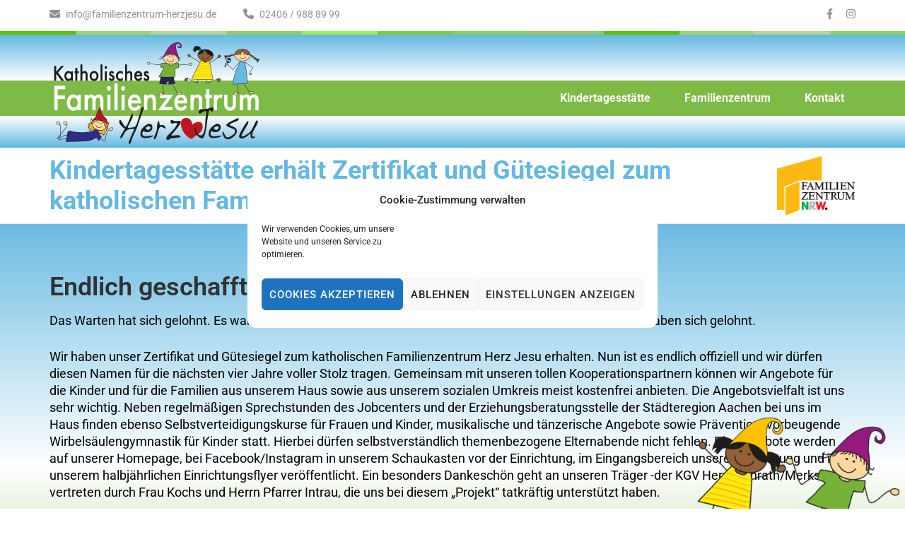

--- FILE ---
content_type: text/css
request_url: https://familienzentrum-herzjesu.de/wp-content/themes/preschoolchild/style.css?ver=1.0.0
body_size: 4938
content:
/*
 Theme Name:   Familienzentrum Herz Jesu
 Theme URI:    http://familienzentrum-herzjesu.de/preschool-and-kindergarten/
 Description:  Child Theme zu Preschool and Kindergarten
 Author:       Klöcker GmbH
 Author URI:   https://www.kloecker.ac/webdesigner_werbeagentur_aachen.html
 Template:     preschool-and-kindergarten
 Version:      1.0.0
 License:      GNU General Public License v2 or later
 License URI:  http://www.gnu.org/licenses/gpl-2.0.html
 Text Domain:  Preschool and Kindergarten -child
*/
/* allgemein */
html{height:100%}
#page {
		height:100%;
	height:100vh;
		display:-webkit-box;
		display:-moz-box;
		display:-ms-flexbox;
		display:-webkit-flex;
	display:flex;
	flex-direction:column;
}
#acc-content {
		-ms-flex:1 1 auto;
	flex:1 1 auto;
}
a {transition: all ease 0.3s;}
.header-t,
.site-footer {
	background:#fff url(images/line.png) repeat-x;
}
.wp-block-image.is-style-default img,
.blocks-gallery-item img,
#primary .post .post-thumbnail img, 
.search #primary .page .post-thumbnail img {
	border-radius:5px;
} /*Test*/
.wp-block-columns .wp-block-column {
	margin-bottom:1.75em;
}
/* margin zurücksetzen, wenn nichts folgt */
main article:last-child,
.entry-content .wp-block-columns:last-child {
	margin-bottom:0px;
}

/***************************
TYPOGRAFIE
***************************/
p, li,
.rt-detail .post-content {
	color: black;
}
h2,
#primary .post .entry-content h2, #primary .page .entry-content h2 {
	font-size:36px;
	line-height:1.3em;
	font-weight:600;
}
h3,
#primary .post .entry-content h3, #primary .page .entry-content h3/*,
#primary .rt-tpg-container .rt-row .rt-holder .rt-detail h2*/ {
	font-size:24px;
	line-height:1.3em;
	font-weight:600;
}

.top-bar .page-title {
	line-height:1.3em;
	color: #64b8e1;
}
@supports (hyphens: auto) {
p {text-align:justify;}
.page-id-835 p {text-align:left;}
.page-id-837 p {text-align:left;}
* {
	word-wrap: break-word;
	overflow-wrap: break-word;
	-webkit-hyphens: auto;
	-moz-hyphens: auto;
	-ms-hyphens: auto;
	hyphens:auto;
}

}
h1.page-title,
ul li a,
.rt-detail h2 a {
	hyphens:none;
}
/***************************
HEADER
***************************/
.header-t {
	background-position: 0 100%;
}
.header-t .contact-info {
	font-size:14px;
}
.header-b {
    background-color: rgb(95,196,225);
	background: -moz-linear-gradient(0deg, rgba(100,184,225,1) 0%, rgba(255,255,255,1) 28.125%, rgba(125,186,70,1) 28.125%, rgba(125,186,70,1) 59.375%, rgba(255,255,255,1) 59.375%, rgba(100,184,225,1) 100%);
	background: -webkit-linear-gradient(0deg, rgba(100,184,225,1) 0%, rgba(255,255,255,1) 28.125%, rgba(125,186,70,1) 28.125%, rgba(125,186,70,1) 59.375%, rgba(255,255,255,1) 59.375%, rgba(100,184,225,1) 100%);
	background: linear-gradient(0deg, rgba(100,184,225,1) 0%, rgba(255,255,255,1) 28.125%, rgba(125,186,70,1) 28.125%, rgba(125,186,70,1) 59.375%, rgba(255,255,255,1) 59.375%, rgba(100,184,225,1) 100%);
	filter: progid:DXImageTransform.Microsoft.gradient(startColorstr="#64b8e1",endColorstr="#64b8e1",GradientType=1); 
	padding:0px;
}
.herzjesu-header-wrapper {
	display:flex;
	justify-content:space-between;
	align-items:stretch;
}
.header-b-top {
	height: 40.625%;
}
.header-b-middle {
	height: 31.25%;
	display: flex;
	justify-content: stretch;
	align-items: center;
}
.header-b-bottom {
	height: 28.125%;
}
.herzjesu-branding-wrapper {
	max-width: 75%;
}
.site-branding .custom-logo-link img {
	width:100%;
	max-width:300px;
}
/* Main Navi */
.main-navigation {
	margin: 0;
}
.main-navigation li {
	margin-left:1em;
}
.main-navigation ul li.menu-item-has-children::before {
	display:none !important;
}
.main-navigation a {
	padding: 1em;
	color:#fff;
}
.main-navigation ul ul::before {
	left: 3em;
}
.main-navigation ul ul {width:200px;}
.main-navigation .current_page_item > a, .main-navigation .current-menu-item > a, .main-navigation .current_page_ancestor > a, .main-navigation .current-menu-ancestor > a, .main-navigation ul li a:hover, .main-navigation ul li a:focus,
.main-navigation li:hover > a, .main-navigation li:focus > a, .main-navigation li.focus > a,
.mobile-menu .primary-menu ul li a:hover, .mobile-menu .primary-menu ul li a:focus, .mobile-menu .primary-menu ul li:hover > a, .mobile-menu .primary-menu ul li:focus > a, .mobile-menu .primary-menu ul .current-menu-item > a, .mobile-menu .primary-menu ul .current-menu-ancestor > a, .mobile-menu .primary-menu ul .current_page_item > a, .mobile-menu .primary-menu ul .current_page_ancestor > a {
	color:#19603e;
}
.main-navigation ul ul::before {
	border-bottom-color:#19603e;
}
.main-navigation ul ul a {
	border:none;
}
.main-navigation ul ul {
	background-color:#19603e;
	border:1px solid #19603e;
}
.main-navigation ul ul li a:hover, .main-navigation ul ul li a:focus,
.main-navigation ul ul :hover > a, .main-navigation ul ul :focus > a, .main-navigation ul ul .focus > a, .main-navigation ul ul .current-menu-item > a,
.mobile-menu
{
	background: #7dba46;
}
.primary-menu ul li a,
.mobile-menu .contact-info li a,
.mobile-menu .social-networks li a {
	color: #fff;
}
/* ================== Header 2nd logo ================== */
.top-bar {
  background: #fff;
  padding: 10px 0;
}
.page-header {float:none;}
.page-header .page-title {
	line-height: 1.2em;
	color: #64b8e1;
	display: flex;
	justify-content: space-between;
	align-items: center;
	flex-direction: row;
	float:auto;
}
.page-header .page-title::after {
	height: 2.4em;
	width: 20%;
	min-width:90px;
	margin-left: 20px;
	content: '';
	background-image: url(https://familienzentrum-herzjesu.de/wp-content/uploads/2021/02/logo_fz_4c_-2.png);
	background-size: contain;
	background-repeat: no-repeat;
	background-position: center right;
	display: block;
}

@media screen and (max-width: 450px) {
.page-header .page-title {
	flex-wrap:wrap;
}
.page-header .page-title::after {
	margin: 10px 0 0 0;
	background-position: center left;
}
}

@media screen and (max-width:1024px) {
	.header-t,
	nav#site-navigation {
		display:none !important;
	}
	.mobile-header {padding:0;}
	.site-header {
		display: block !important;
	}
	.menu-opener span {
		background-color:#fff;
	}
	.mobile-menu .btn-close-menu {
		background: url("data:image/svg+xml;charset=utf8,%3Csvg xmlns='http://www.w3.org/2000/svg' fill='%23ffffff' viewBox='0 0 320 512'%3E%3Cpath d='M193.94 256L296.5 153.44l21.15-21.15c3.12-3.12 3.12-8.19 0-11.31l-22.63-22.63c-3.12-3.12-8.19-3.12-11.31 0L160 222.06 36.29 98.34c-3.12-3.12-8.19-3.12-11.31 0L2.34 120.97c-3.12 3.12-3.12 8.19 0 11.31L126.06 256 2.34 379.71c-3.12 3.12-3.12 8.19 0 11.31l22.63 22.63c3.12 3.12 8.19 3.12 11.31 0L160 289.94 262.56 392.5l21.15 21.15c3.12 3.12 8.19 3.12 11.31 0l22.63-22.63c3.12-3.12 3.12-8.19 0-11.31L193.94 256z'/%3E%3C/svg%3E") center center no-repeat;
	}
	.primary-menu ul li .angle-down::after {
		background: url("data:image/svg+xml;charset=utf8,%3Csvg xmlns='http://www.w3.org/2000/svg' fill='%23ffffff' viewBox='0 0 256 512'%3E%3Cpath d='M119.5 326.9L3.5 209.1c-4.7-4.7-4.7-12.3 0-17l7.1-7.1c4.7-4.7 12.3-4.7 17 0L128 287.3l100.4-102.2c4.7-4.7 12.3-4.7 17 0l7.1 7.1c4.7 4.7 4.7 12.3 0 17L136.5 327c-4.7 4.6-12.3 4.6-17-.1z'/%3E%3C/svg%3E") center center no-repeat;
	}
	.mobile-menu .contact-info li {	margin: 0 0 0.5em;}
	.mobile-menu .contact-info li a {font-size:14px;}
	.mobile-menu .social-networks li a {
		background-color:#19603e;
		border-color:#19603e;
	}
	.mobile-menu .contact-info,
	.mobile-menu .social-networks {
		margin: 50px 25px 0px;
	}
	.mobile-menu .contact-info a:hover {
		color:#19603e !important;
	}
}
@media screen and (max-width:991px) {
.page-header .page-title {
	font-size:24px;
}
.site-info {
	justify-content: space-between;
	flex-direction:column;
}
}
/***************************
FOOTER
***************************/
.site-info {
	position: relative;
	display: flex;
	justify-content: space-between;
	z-index: 3;
}
.site-info > div {
	background-color: rgba(255,255,255,0.9);
	hyphens:none;
}
/***************************
ELEMENTE
***************************/
.textblock,
.category .row {
	border:5px solid #fff;
	border-radius:15px;
	padding:30px;
}
.textblock-gelb,
.category-familien .row {
	background-color: #fff9c1;
	border-color: #fdc300;
}
.textblock-gruen, 
.category-eltern .row{
	background-color: #c8e1bf;
	border-color: #19603e;
}
.textblock-orange, 
.category-kinder .row{
	background-color: #f4eabf;
	border-color: #f7a633;
}
.textblock-gelb h2,
.textblock-gelb h3,
.textblock-gelb h4 {
	color:#fdc300 !important;
}
.textblock-gruen h2,
.textblock-gruen h3,
.textblock-gruen h4 {
	color:#19603e !important;
}
.textblock-orange h2,
.textblock-orange h3,
.textblock-orange h4 {
	color:#f7a633 !important;
}
.faz-aktuelle-meldungen-carousel article .uagb-post__inner-wrap {
	border-radius: 15px;
	overflow: hidden;
	text-align: center;
}
.faz-aktuelle-meldungen-carousel article .uagb-post__inner-wrap .uagb-post__cta a {
	font-weight:normal;
}

/***************************
COOKIE BANNER
***************************/
#cc-window .cc-compliance a.cc-save:hover,
#cc-window .cc-compliance a.cc-save:focus {
	background-color:#337594;
	text-decoration:none;
	border-color: #337594;
}
.cc-revoke.cc-center.cc-animate.cc-color-override-1292109706 {
	background-color: #7dba46;
	color: #fff;
	text-decoration: none;
}
/***************************
TRIBE EVENTKALENDER
***************************/
/* Tribe styles zurücksetzen */
.tribe-common * {
	font-family: inherit !important;
	font-size: inherit !important;
	text-transform:inherit !important;
	color: #19603e;
}

h2.tribe-events-schedule__datetime {
    font-family: inherit;
}

.tribe-events-widget .tribe-events-widget-events-list__event-date-tag-datetime span,
.tribe-events.tribe-common .tribe-events-calendar-list__event-date-tag-datetime span {
	color: #19603e;
}
.tribe-common--breakpoint-medium.tribe-events .tribe-events-l-container {
	padding: 45px;
}
.tribe-common--breakpoint-xsmall.tribe-events-widget .tribe-events-widget-events-list__event-date-tag-daynum, .tribe-common--breakpoint-xsmall.tribe-events-widget .tribe-events-widget-events-list__event-date-tag-month {
	margin-bottom:0;
}
.tribe-events-schedule__all-day{
display:none;
}
/* neues Grid */
.tribe-events-widget-events-list__events {
	display: flex;
	flex-wrap: wrap;
	margin: 0 -15px !important;
}
.tribe-common-g-row.tribe-events-widget-events-list__event-row {
	flex-basis: 33.3333%;
	padding: 0 15px;
}
/* Elemente */
.tribe-events-widget .tribe-common .tribe-common-h6 {
	font-size: 1.5em !important;
}
.tribe-events-widget .tribe-events-widget-events-list__event-date-tag-datetime,
.tribe-events.tribe-common .tribe-events-calendar-list__event-date-tag-datetime {
	flex-direction: column-reverse;
	height: 3.5em;
	width: 3.5em;
	background:#fff;
	border: 2px solid /*#19603e*/ #7dba46;
	border-radius: 5px;
	justify-content: center;
}
.tribe-common--breakpoint-medium.tribe-events-widget .tribe-events-widget-events-list__event-date-tag {
	width: auto;
	margin-right: 15px;
}
.tribe-common .tribe-events-widget-events-list__event-datetime,
.tribe-common .tribe-common-h8,
.tribe-events .tribe-events-c-view-selector__list-item-text,
.tribe-common .tribe-common-c-btn, 
.tribe-common a.tribe-common-c-btn,
.tribe-common--breakpoint-medium.tribe-common .tribe-common-form-control-text__input,
.tribe-events .tribe-events-calendar-month__calendar-event-datetime,
.tribe-common--breakpoint-medium.tribe-common .tribe-common-b3--min-medium,
.datepicker.datepicker-dropdown.dropdown-menu {
	font-size: 14px !important;
}
.tribe-events-widget-events-list__event-date-tag-daynum.tribe-common-h2.tribe-common-h4--min-medium,
.tribe-events-calendar-list__event-date-tag-daynum.tribe-common-h5.tribe-common-h4--min-medium {
	font-size: 1.5em !important;
	line-height: 1em !important;
}
.tribe-events-widget-events-list__event-date-tag-month,
.tribe-events-calendar-list__event-date-tag-weekday {
	font-size: 14px !important;
	line-height: 1.2em !important;
}
.tribe-common .tribe-common-anchor-thin,
.tribe-common .tribe-common-anchor-thin:active, .tribe-common .tribe-common-anchor-thin:focus, .tribe-common .tribe-common-anchor-thin:hover {
	border-bottom:none;
}
.tribe-events-widget .tribe-events-widget-events-list__view-more-link {
	font-size:16px !important;
	color:#19603e;
	padding: 10px 20px;
	background-color: transparent;
	border: 2px solid #19603e;
	border-radius: 5px;
}
.tribe-events-widget .tribe-events-widget-events-list__view-more-link:hover,
.tribe-events-widget .tribe-events-widget-events-list__view-more-link:focus,
.tribe-events-widget .tribe-events-widget-events-list__view-more-link:active {
	color:#19603e !important;
	background-color:#7dba46;
	border: 2px solid #7dba46;
	border-radius: 5px;
}
.tribe-common .tribe-common-c-btn {
	background-color: #19603e !important;
	color:#fff;
}
.tribe-common .tribe-common-c-btn:hover {
	background-color: #7dba46 !important;
}
.tribe-common--breakpoint-medium.tribe-events .tribe-events-c-view-selector--tabs .tribe-events-c-view-selector__list-item--active .tribe-events-c-view-selector__list-item-link::after {
	background-color: #19603e;
}
.tribe-common-h3.tribe-common-h--alt.tribe-events-c-top-bar__datepicker-button {
	letter-spacing: 0;
	padding: 6px 15px;
	border-radius: 5px;
	border: 1px solid #7dba46;
}
.tribe-common .tribe-common-c-svgicon__svg-fill,
.tribe-events .tribe-events-c-events-bar__search-button-icon-svg path {
	fill: #19603e;
}
.datepicker.datepicker-dropdown.dropdown-menu {
	min-width: 100%;
}
.datepicker.datepicker-dropdown.dropdown-menu .old.day,
.datepicker.datepicker-dropdown.dropdown-menu .new.day {
	opacity:0.5;
}
.datepicker.datepicker-dropdown.dropdown-menu tr td.day:last-child {
	color:#7dba46;
}
@media screen and (max-width: 991px) {
.tribe-common-g-row.tribe-events-widget-events-list__event-row {
	flex-basis: auto;
}
.tribe-events-widget .tribe-events-widget-events-list__event-date-tag,
.tribe-events .tribe-events-calendar-list__event-date-tag {
	margin-right: 15px;
	width:3.5em;
}
#tribe-events-view-selector-content {
	min-width: 130px;
}
.datepicker.datepicker-dropdown.dropdown-menu {
	left: 0px !important;
	top: 36px !important;
}
}
.tribe-events-schedule__all-day, .tribe-events-schedule__separator, .tribe-events-schedule__timezone {
    color: #ffffff;
}
.tribe-common .tribe-common-c-btn-icon--caret-left .tribe-common-c-btn-icon__icon-svg path, .tribe-common .tribe-common-c-btn-icon--caret-right .tribe-common-c-btn-icon__icon-svg path {
    fill: #19603e;
}
/***************************
SEITE EVENTS
***************************/
.tribe-common.tribe-events.tribe-events-view {
	background-color: #fff;
	border-radius: 15px;
}

/***************************
SEITE KURSPROGRAMM / AKTUELLES
(the Post Grid Plugin)
***************************/
.entry-meta { display: none; }
/* Filter */
.rt-tpg-container .rt-tpg-isotope-buttons {
	display: flex;
	flex-wrap:wrap;
	margin: 15px -5px 30px;
	padding: 0 15px;
}
.rt-tpg-container .rt-tpg-isotope-buttons button {
	font-size: 14px;
	font-weight: 600;
	color: #000;
	text-transform: uppercase;
	letter-spacing: 0.5px;
	border-radius: 5px;
	margin:5px;
	background-color:rgba(255,255,255,0.2);
	transition: all 0.5s ease;
}
.rt-tpg-container .rt-tpg-isotope-buttons .selected,
.rt-tpg-container .rt-tpg-isotope-buttons button:hover,
.rt-tpg-container .rt-tpg-isotope-buttons button:focus {
	background-color: #41aad4;
	color: #ffffff
}
.rt-tpg-container .rt-tpg-isotope-buttons .rt-iso-btn-familien.selected,
.rt-tpg-container .rt-tpg-isotope-buttons .rt-iso-btn-familien:hover,
.rt-tpg-container .rt-tpg-isotope-buttons .rt-iso-btn-familien:focus {
	background-color: #fdc300;
	color:#fff9c1;
}
.rt-tpg-container .rt-tpg-isotope-buttons .rt-iso-btn-eltern.selected,
.rt-tpg-container .rt-tpg-isotope-buttons .rt-iso-btn-eltern:hover,
.rt-tpg-container .rt-tpg-isotope-buttons .rt-iso-btn-eltern:focus {
	background-color: #19603e;
	color: #c8e1bf;
}
.rt-tpg-container .rt-tpg-isotope-buttons .rt-iso-btn-kinder.selected,
.rt-tpg-container .rt-tpg-isotope-buttons .rt-iso-btn-kinder:hover,
.rt-tpg-container .rt-tpg-isotope-buttons .rt-iso-btn-kinder:focus{
	background-color: #f7a633;
	color:#f4eabf;
}
/* Beiträge */
.rt-tpg-container .rt-row .rt-holder {
	border-radius:15px;
}

.rt-tpg-container .rt-row .rt-holder .rt-detail {
	padding:25px;
}
.rt-tpg-container.grid-herzjesu-neuigkeiten .rt-holder {
	display: flex;
	flex-direction: column;
	height: 100%;
}
.rt-tpg-container.grid-herzjesu-neuigkeiten .rt-row .rt-holder .rt-detail {
	height: 100%;
	flex: 1;
	border-radius: 0 0 10px 10px;
	display: flex;
	flex-direction: column;
}
.rt-tpg-container .layout1 .rt-holder .rt-detail .post-meta {
	margin-top: auto;
	padding-top:15px;
}
.rt-tpg-container.grid-herzjesu-neuigkeiten .rt-row .rt-holder .rt-img-holder {
	border-radius:10px 10px 0 0;
}
.rt-tpg-container .rt-item-familien .rt-holder .rt-detail {
	background-color: #fff9c1;
}
.rt-item-familien .rt-detail .entry-title a {
	color: #fdc300;
}
.rt-tpg-container .rt-item-eltern .rt-holder .rt-detail {
	background-color: #c8e1bf;
}
.rt-item-eltern .rt-detail .entry-title a {
	color: #19603e;
}
.rt-tpg-container .rt-item-kinder .rt-holder .rt-detail{
	background-color: #f4eabf;
}
.rt-item-kinder .rt-detail .entry-title a {
	color: #f7a633;
}
/* Beiträge */
.rt-tpg-container.grid-herzjesu-kursprogramm .categories-links > svg,
.grid-herzjesu-neuigkeiten .rt-detail .post-meta-user svg {
	margin-right:5px;
}
.rt-tpg-container.grid-herzjesu-kursprogramm .categories-links a::before {
	content: 'Übersicht: ';
}
.rt-tpg-container.grid-herzjesu-kursprogramm .categories-links a {
	color: #616161;
}
.rt-tpg-container .rt-row .rt-holder .rt-detail .read-more a {
	color: #fff;
}
.rt-item-familien .read-more a {
	background-color: #fdc300;
}
.rt-item-eltern .read-more a {
	background-color: #19603e;
}
.rt-item-kinder .read-more a {
	background-color: #f7a633;
}
.rt-tpg-container .rt-row .rt-holder .rt-detail .read-more a:hover,
.rt-tpg-container .rt-row .rt-holder .rt-detail .read-more a:focus {
	text-decoration:none;
	opacity:1;
}
.rt-tpg-container.grid-herzjesu-kursprogramm .rt-row .rt-holder .rt-detail .read-more a:hover,
.rt-tpg-container.grid-herzjesu-kursprogramm .rt-row .rt-holder .rt-detail .read-more a:focus {
	opacity:0.7;
}
/* Kurse, die ausfallen */
.rt-tpg-container.grid-herzjesu-kursprogramm .rt-item-faellt-aus .entry-title > a,
.rt-tpg-container.grid-herzjesu-kursprogramm .rt-item-faellt-aus .read-more > a {
	pointer-events:none !important;
}
.rt-tpg-container.grid-herzjesu-kursprogramm .rt-item-faellt-aus .read-more > a {
	opacity:0.3 !important;
}
.rt-tpg-container.grid-herzjesu-kursprogramm .rt-item-faellt-aus .post-meta-user::after,
.rt-tpg-container.grid-herzjesu-kursprogramm .rt-item-neuer-termin .post-meta-user::after {
	content: 'fällt aus';
	font-size:80%;
	font-weight: bold;
	color: #fff;
	text-transform: uppercase;
	letter-spacing: 1px;
	background-color: #be1622;
	padding: 5px 8px;
	border-radius: 5px;
}
.rt-tpg-container.grid-herzjesu-kursprogramm .rt-item-faellt-aus .categories-links,
.rt-tpg-container.grid-herzjesu-kursprogramm .rt-item-neuer-termin .categories-links  {
	display:none !important;
}
/* Kurse mit neuen Terminen */

.rt-tpg-container.grid-herzjesu-kursprogramm .rt-item-neuer-termin .post-meta-user::after {
	content: 'Neuer Termin';
	background-color: #7dba46;
}


/***************************
ALLE EINZELBEITRÄGE
***************************/
.site-main .post-navigation,
.single-post.single-format-standard #primary .post .entry-header {display:none !important;} /* Header h1 und Post-Navigation verstecken in Beiträgen */
#primary .post, .search #primary .page {border-bottom: none;padding-bottom:0;}
body.single #primary .post.category-aktuelle-meldung.category-aktuelles > .post-thumbnail {display:none;}


/***************************
Coronainfo
***************************/
.corona-info{
	background-color: #ffffff;
	title: #be1622;
	border: 5px solid #be1622;
	border-radius: 5px;
	padding: 30px;
}

.textblock-rot h2,
.textblock-rot h3,
.textblock-rot h4 {
	color:#be1622 !important;
}

/***************************
Datenschutz
***************************/
#cmplz-document { max-width: 100%;}

/***************************
BACKGROUND
***************************/
div#acc-content {
	opacity: 1;
	background-image: linear-gradient(rgba(100,184,225,1) 0%, #ffffff 50%, #7dbb47 100%);
	background-attachment: fixed;
	background-position: center 300px;
	background-color: rgba(100,184,225,1);
	background-repeat: no-repeat;
}
/* ================== BACKGROUND ZWERGE ================== */
#background-zwergenbande-1 {
	position: fixed;
	bottom: 0;
	right: 0;
	height: 250px;
	max-height: 25vh;
	transform: translateY(100%);
	animation-name: zwerg-pop;
	animation-duration: 0.5s;
	animation-delay: 2s;
	animation-fill-mode: forwards;
	animation-timing-function: ease-in;
}
#background-zwergenbande-2 {
	position: fixed;
	bottom: 0;
	right: 150px;
	height: 250px;
	max-height: 25vh;
	transform: translateY(100%);
	animation-name: zwerg-pop;
	animation-duration: 0.5s;
	animation-delay: 2.25s;
	animation-fill-mode: forwards;
	animation-timing-function: ease-in;
}
@keyframes zwerg-pop {
	0% {}
	85% {
		transform: translateY(0%);
		}
	100% {
		transform: translateY(20%);		
	}
}
#background-zwergenbande-1 img {
	height: 100%;
	width: auto;
	animation-name: zwerg-dance;
	animation-duration: 1s;
	animation-delay: 2.25s;
	animation-iteration-count: 3;
	animation-fill-mode: forwards;
}
#background-zwergenbande-2 img {
	height: 100%;
	width: auto;
	animation-name: zwerg-dance;
	animation-duration: 1s;
	animation-delay: 2.5s;
	animation-iteration-count: 3;
	animation-fill-mode: forwards;
	
}
@keyframes zwerg-dance {
	0% {transform: rotate(15deg);}
	50% {
		transform: rotate(-15deg);
	}
	100% {
		transform: rotate(15deg);
	}
}
body:not(.page-id-22) #background-zwergenbande-1,
body:not(.page-id-22) #background-zwergenbande-2 {
	animation-name: none;
	transform: translateY(20%);
}
body:not(.page-id-22) #background-zwergenbande-1 img,
body:not(.page-id-22) #background-zwergenbande-2 img {
	animation-name: none;
	transform: rotate(15deg);
}
@media screen and (max-width: 799px) {
#background-zwergenbande-1,
#background-zwergenbande-2 {
	display:none;
}
.rt-tpg-container .rt-tpg-isotope-buttons button {
	flex-basis: calc(50% - 10px);
}
}
@media screen and (max-width: 894px) {
h1.entry-title {
	font-size: 2.5rem !important;
}
}
